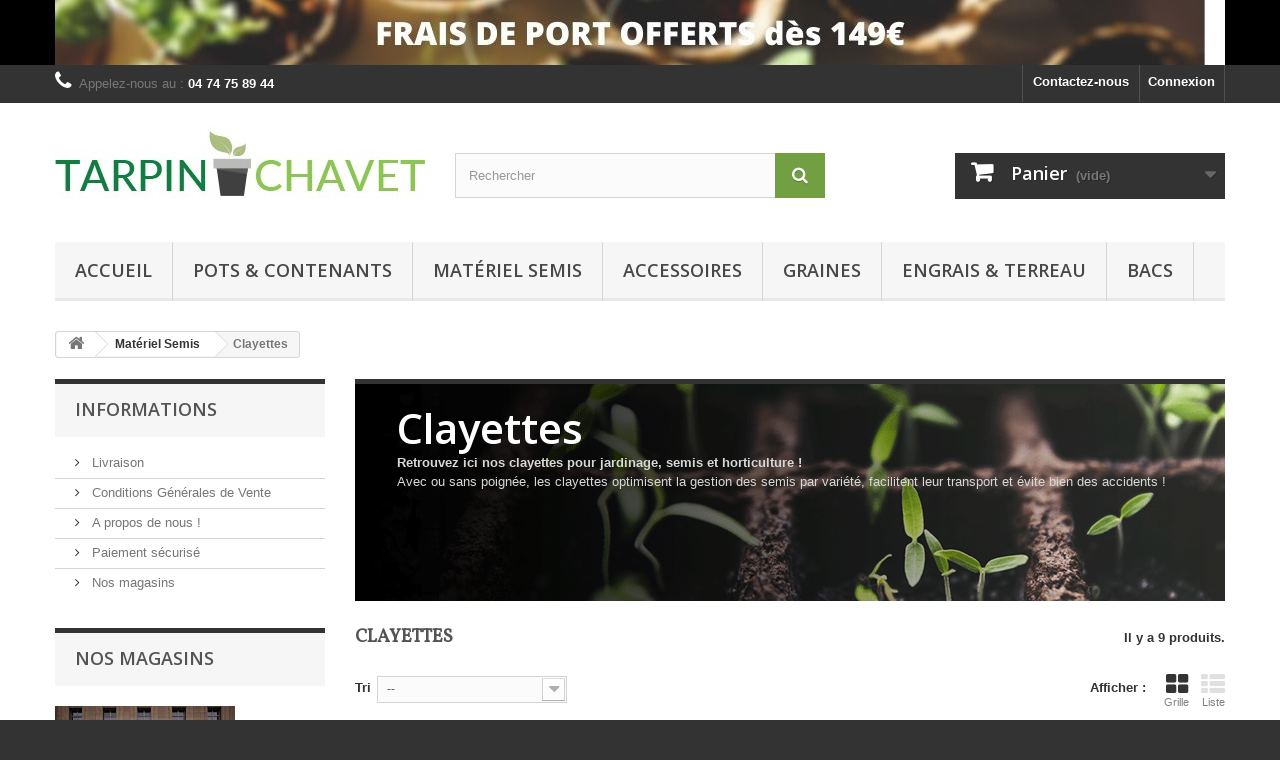

--- FILE ---
content_type: text/html; charset=utf-8
request_url: https://tarpin-chavet.fr/22-clayettes
body_size: 12704
content:
<!DOCTYPE HTML> <!--[if lt IE 7]><html class="no-js lt-ie9 lt-ie8 lt-ie7" lang="fr-fr"><![endif]--> <!--[if IE 7]><html class="no-js lt-ie9 lt-ie8 ie7" lang="fr-fr"><![endif]--> <!--[if IE 8]><html class="no-js lt-ie9 ie8" lang="fr-fr"><![endif]--> <!--[if gt IE 8]><html class="no-js ie9" lang="fr-fr"><![endif]--><html lang="fr-fr"><head><meta charset="utf-8" /><title>Tarpin Chavet - Clayettes pour le jardinage - Tarpin Chavet</title><meta name="description" content="Clayettes en plastique recyclé fabriquées en France depuis 1956 - Prix direct usine, qualité horticole professionnelle - Résistant gel et UV, livraison rapide." /><meta name="keywords" content="clayette jardinage,clayette plastique,clayette semis,clayette poignées,clayettes jardinage,clayette transport semis" /><meta name="generator" content="PrestaShop" /><meta name="robots" content="index,follow" /><meta name="viewport" content="width=device-width, minimum-scale=0.25, maximum-scale=1.6, initial-scale=1.0" /><meta name="apple-mobile-web-app-capable" content="yes" /><link rel="icon" type="image/vnd.microsoft.icon" href="/img/favicon.ico?1758284356" /><link rel="shortcut icon" type="image/x-icon" href="/img/favicon.ico?1758284356" /><link rel="stylesheet" href="https://tarpin-chavet.fr/themes/default-bootstrap/cache/v_61_4f64717b3b46a13461685f7c4bf83ed3_all.css" type="text/css" media="all" /><link rel="stylesheet" href="//fonts.googleapis.com/css?family=Open+Sans:300,600&amp;subset=latin,latin-ext" type="text/css" media="all" /> <!--[if IE 8]> 
<script src="https://oss.maxcdn.com/libs/html5shiv/3.7.0/html5shiv.js"></script> 
<script src="https://oss.maxcdn.com/libs/respond.js/1.3.0/respond.min.js"></script> <![endif]--></head><body id="category" class="category category-22 category-clayettes show-left-column hide-right-column lang_fr"><div id="page"><div class="header-container"> <header id="header"><div class="banner"><div class="container"><div class="row"> <a href="https://tarpin-chavet.fr/" title="Frais de port offerts d&egrave;s 149&euro; d&#039;achats !"> <img class="img-responsive" src="https://tarpin-chavet.fr/modules/blockbanner/img/6135102378004760225325ecd1ce1271.jpg" alt="Frais de port offerts d&egrave;s 149&euro; d&#039;achats !" title="Frais de port offerts d&egrave;s 149&euro; d&#039;achats !" width="1170" height="65" /> </a></div></div></div><div class="nav"><div class="container"><div class="row"> <nav><div class="header_user_info"> <a class="login" href="https://tarpin-chavet.fr/mon-compte" rel="nofollow" title="Identifiez-vous"> Connexion </a></div><div id="contact-link" > <a href="https://tarpin-chavet.fr/nous-contacter" title="Contactez-nous">Contactez-nous</a></div> <span class="shop-phone"> <i class="icon-phone"></i>Appelez-nous au : <strong>04 74 75 89 44</strong> </span></nav></div></div></div><div><div class="container"><div class="row"><div id="header_logo"> <a href="https://tarpin-chavet.fr/" title="Tarpin Chavet"> <img class="logo img-responsive" src="https://tarpin-chavet.fr/img/tarpin-chavet-logo-1514986134.jpg" alt="Tarpin Chavet" width="370" height="99"/> </a></div><div id="search_block_top" class="col-sm-4 clearfix"><form id="searchbox" method="get" action="//tarpin-chavet.fr/recherche" > <input type="hidden" name="controller" value="search" /> <input type="hidden" name="orderby" value="position" /> <input type="hidden" name="orderway" value="desc" /> <input class="search_query form-control" type="text" id="search_query_top" name="search_query" placeholder="Rechercher" value="" /> <button type="submit" name="submit_search" class="btn btn-default button-search"> <span>Rechercher</span> </button></form></div><div class="col-sm-4 clearfix"><div class="shopping_cart"> <a href="https://tarpin-chavet.fr/commande" title="Voir mon panier" rel="nofollow"> <b>Panier</b> <span class="ajax_cart_quantity unvisible">0</span> <span class="ajax_cart_product_txt unvisible">Produit</span> <span class="ajax_cart_product_txt_s unvisible">Produits</span> <span class="ajax_cart_total unvisible"> </span> <span class="ajax_cart_no_product">(vide)</span> </a><div class="cart_block block exclusive"><div class="block_content"><div class="cart_block_list"><p class="cart_block_no_products"> Aucun produit</p><div class="cart-prices"><div class="cart-prices-line first-line"> <span class="price cart_block_shipping_cost ajax_cart_shipping_cost unvisible"> À déterminer </span> <span class="unvisible"> Frais de port </span></div><div class="cart-prices-line"> <span class="price cart_block_tax_cost ajax_cart_tax_cost">0,00 €</span> <span>Taxes</span></div><div class="cart-prices-line last-line"> <span class="price cart_block_total ajax_block_cart_total">0,00 €</span> <span>Total</span></div><p> Les prix sont TTC</p></div><p class="cart-buttons"> <a id="button_order_cart" class="btn btn-default button button-small" href="https://tarpin-chavet.fr/commande" title="Commander" rel="nofollow"> <span> Commander<i class="icon-chevron-right right"></i> </span> </a></p></div></div></div></div></div><div id="layer_cart"><div class="clearfix"><div class="layer_cart_product col-xs-12 col-md-6"> <span class="cross" title="Fermer la fenêtre "></span> <span class="title"> <i class="icon-check"></i>Produit ajouté à votre panier avec succès </span><div class="product-image-container layer_cart_img"></div><div class="layer_cart_product_info"> <span id="layer_cart_product_title" class="product-name"></span> <span id="layer_cart_product_attributes"></span><div> <strong class="dark">Quantité </strong> <span id="layer_cart_product_quantity"></span></div><div> <strong class="dark">Total</strong> <span id="layer_cart_product_price"></span></div></div></div><div class="layer_cart_cart col-xs-12 col-md-6"> <span class="title"> <span class="ajax_cart_product_txt_s unvisible"> Il y a <span class="ajax_cart_quantity">0</span> articles dans votre panier </span> <span class="ajax_cart_product_txt "> Il y a 1 produit dans votre panier </span> </span><div class="layer_cart_row"> <strong class="dark"> Total produits (taxes Incl.) </strong> <span class="ajax_block_products_total"> </span></div><div class="layer_cart_row"> <strong class="dark unvisible"> Total Frais de Port&nbsp;(taxes Incl.) </strong> <span class="ajax_cart_shipping_cost unvisible"> À déterminer </span></div><div class="layer_cart_row"> <strong class="dark">Taxes</strong> <span class="price cart_block_tax_cost ajax_cart_tax_cost">0,00 €</span></div><div class="layer_cart_row"> <strong class="dark"> Total (taxes Incl.) </strong> <span class="ajax_block_cart_total"> </span></div><div class="button-container"> <span class="continue btn btn-default button exclusive-medium" title="Continuer les achats"> <span> <i class="icon-chevron-left left"></i>Continuer les achats </span> </span> <a class="btn btn-default button button-medium" href="https://tarpin-chavet.fr/commande" title="Valider votre panier " rel="nofollow"> <span> Valider votre panier <i class="icon-chevron-right right"></i> </span> </a></div></div></div><div class="crossseling"></div></div><div class="layer_cart_overlay"></div><div id="block_top_menu" class="sf-contener clearfix col-lg-12"><div class="cat-title">Menu</div><ul class="sf-menu clearfix menu-content"><li><a href="https://tarpin-chavet.fr" title="Accueil">Accueil</a></li><li><a href="https://tarpin-chavet.fr/3-pots-contenants" title="Pots & Contenants">Pots & Contenants</a><ul><li><a href="https://tarpin-chavet.fr/4-coupes" title="Coupes">Coupes</a></li><li><a href="https://tarpin-chavet.fr/8-jardinieres-balconnieres" title="Jardinières, balconnières">Jardinières, balconnières</a></li><li><a href="https://tarpin-chavet.fr/17-pots-de-fleurs" title="Pots de Fleurs">Pots de Fleurs</a></li><li><a href="https://tarpin-chavet.fr/18-pots-a-suspendre" title="Pots à Suspendre">Pots à Suspendre</a></li><li><a href="https://tarpin-chavet.fr/19-pots-horticoles" title="Pots Horticoles">Pots Horticoles</a></li><li><a href="https://tarpin-chavet.fr/28-pots-carres" title="Pots Carrés">Pots Carrés</a></li></ul></li><li><a href="https://tarpin-chavet.fr/13-materiel-semis" title="Matériel Semis">Matériel Semis</a><ul><li><a href="https://tarpin-chavet.fr/14-godets" title="Godets">Godets</a></li><li class="sfHoverForce"><a href="https://tarpin-chavet.fr/22-clayettes" title="Clayettes">Clayettes</a></li><li><a href="https://tarpin-chavet.fr/23-tuteurs" title="Tuteurs">Tuteurs</a></li><li><a href="https://tarpin-chavet.fr/24-paniers-horticoles" title="Paniers Horticoles">Paniers Horticoles</a></li><li><a href="https://tarpin-chavet.fr/31-terrines" title="Terrines">Terrines</a></li></ul></li><li><a href="https://tarpin-chavet.fr/15-accessoires" title="Accessoires">Accessoires</a><ul><li><a href="https://tarpin-chavet.fr/25-soucoupes" title="Soucoupes">Soucoupes</a></li><li><a href="https://tarpin-chavet.fr/26-suspensions-pour-pots-de-fleurs" title="Suspensions pour pots de fleurs">Suspensions pour pots de fleurs</a></li><li><a href="https://tarpin-chavet.fr/27-poignees-de-transport-clayettes" title="Poignées de Transport Clayettes">Poignées de Transport Clayettes</a></li><li><a href="https://tarpin-chavet.fr/30-soucoupe-supports-a-roulettes" title="Soucoupe & Supports à Roulettes">Soucoupe & Supports à Roulettes</a></li><li><a href="https://tarpin-chavet.fr/32-arrosoirs" title="Arrosoirs">Arrosoirs</a></li></ul></li><li><a href="https://tarpin-chavet.fr/16-graines" title="Graines">Graines</a></li><li><a href="https://tarpin-chavet.fr/29-engrais-terreau" title="Engrais & Terreau ">Engrais & Terreau </a></li><li><a href="https://tarpin-chavet.fr/21-bacs" title="Bacs">Bacs</a></li></ul></div></div></div></div> </header></div><div class="columns-container"><div id="columns" class="container"><div class="breadcrumb clearfix"> <a class="home" href="https://tarpin-chavet.fr/" title="retour &agrave; Accueil"><i class="icon-home"></i></a> <span class="navigation-pipe">&gt;</span> <span class="navigation_page"><span itemscope itemtype="http://data-vocabulary.org/Breadcrumb"><a itemprop="url" href="https://tarpin-chavet.fr/13-materiel-semis" title="Mat&eacute;riel Semis" ><span itemprop="title">Mat&eacute;riel Semis</span></a></span><span class="navigation-pipe">></span>Clayettes</span></div><div id="slider_row" class="row"></div><div class="row"><div id="left_column" class="column col-xs-12 col-sm-3"><section id="informations_block_left_1" class="block informations_block_left"><p class="title_block"> <a href="https://tarpin-chavet.fr/content/category/1-accueil"> Informations </a></p><div class="block_content list-block"><ul><li> <a href="https://tarpin-chavet.fr/content/1-livraison" title="Livraison"> Livraison </a></li><li> <a href="https://tarpin-chavet.fr/content/3-conditions-generales-de-vente" title="Conditions Générales de Vente"> Conditions Générales de Vente </a></li><li> <a href="https://tarpin-chavet.fr/content/4-a-propos-de-nous" title="A propos de nous !"> A propos de nous ! </a></li><li> <a href="https://tarpin-chavet.fr/content/5-paiement-securise" title="Paiement sécurisé"> Paiement sécurisé </a></li><li> <a href="https://tarpin-chavet.fr/magasins" title="Nos magasins"> Nos magasins </a></li></ul></div> </section><div id="stores_block_left" class="block"><p class="title_block"> <a href="https://tarpin-chavet.fr/magasins" title="Nos magasins"> Nos magasins </a></p><div class="block_content blockstore"><p class="store_image"> <a href="https://tarpin-chavet.fr/magasins" title="Nos magasins"> <img class="img-responsive" src="https://tarpin-chavet.fr/modules/blockstore/store.jpg" alt="Nos magasins" /> </a></p><div> <a class="btn btn-default button button-small" href="https://tarpin-chavet.fr/magasins" title="Nos magasins"> <span>Découvrez nos magasins <i class="icon-chevron-right right"></i></span> </a></div></div></div><div id="tags_block_left" class="block tags_block"><p class="title_block"> Mots-clés</p><div class="block_content"> <a class="tag_level3 first_item" href="https://tarpin-chavet.fr/recherche?tag=abreuvoir+plastique" title="En savoir plus sur abreuvoir plastique" > abreuvoir plastique </a> <a class="tag_level1 item" href="https://tarpin-chavet.fr/recherche?tag=conteneur+plastique+jardin" title="En savoir plus sur conteneur plastique jardin" > conteneur plastique jardin </a> <a class="tag_level1 item" href="https://tarpin-chavet.fr/recherche?tag=pot+horticole" title="En savoir plus sur pot horticole" > pot horticole </a> <a class="tag_level1 item" href="https://tarpin-chavet.fr/recherche?tag=bac+plastique+jardin" title="En savoir plus sur bac plastique jardin" > bac plastique jardin </a> <a class="tag_level1 item" href="https://tarpin-chavet.fr/recherche?tag=poubelle+de+jardin" title="En savoir plus sur poubelle de jardin" > poubelle de jardin </a> <a class="tag_level1 item" href="https://tarpin-chavet.fr/recherche?tag=pot+de+fleur+plastique" title="En savoir plus sur pot de fleur plastique" > pot de fleur plastique </a> <a class="tag_level1 item" href="https://tarpin-chavet.fr/recherche?tag=pot+horticole+plastique" title="En savoir plus sur pot horticole plastique" > pot horticole plastique </a> <a class="tag_level1 item" href="https://tarpin-chavet.fr/recherche?tag=baquet+plastique+recycl%C3%A9" title="En savoir plus sur baquet plastique recyclé" > baquet plastique recyclé </a> <a class="tag_level1 item" href="https://tarpin-chavet.fr/recherche?tag=baquet+plastique+jardin" title="En savoir plus sur baquet plastique jardin" > baquet plastique jardin </a> <a class="tag_level1 last_item" href="https://tarpin-chavet.fr/recherche?tag=bac+en+plastique+pour+le+jardin" title="En savoir plus sur bac en plastique pour le jardin" > bac en plastique pour le jardin </a></div></div></div><div id="center_column" class="center_column col-xs-12 col-sm-9"><div class="content_scene_cat"><div class="content_scene_cat_bg" style="background:url(https://tarpin-chavet.fr/c/22-category_default/clayettes.jpg) right center no-repeat; background-size:cover; min-height:217px;"><div class="cat_desc"> <span class="category-name"> Clayettes </span><div class="rte"><p><strong>Retrouvez ici nos clayettes pour jardinage, semis et horticulture !</strong></p><p>Avec ou sans poignée, les clayettes optimisent la gestion des semis par variété, facilitent leur transport et évite bien des accidents !</p></div></div></div></div><h1 class="page-heading product-listing"><span class="cat-name">Clayettes&nbsp;</span><span class="heading-counter">Il y a 9 produits.</span></h1><div class="content_sortPagiBar clearfix"><div class="sortPagiBar clearfix"><ul class="display hidden-xs"><li class="display-title">Afficher :</li><li id="grid"><a rel="nofollow" href="#" title="Grille"><i class="icon-th-large"></i>Grille</a></li><li id="list"><a rel="nofollow" href="#" title="Liste"><i class="icon-th-list"></i>Liste</a></li></ul><form id="productsSortForm" action="https://tarpin-chavet.fr/22-clayettes" class="productsSortForm"><div class="select selector1"> <label for="selectProductSort">Tri</label> <select id="selectProductSort" class="selectProductSort form-control"><option value="position:asc" selected="selected">--</option><option value="price:asc">Le moins cher</option><option value="price:desc">Le plus cher</option><option value="name:asc">De A &agrave; Z</option><option value="name:desc">De Z &agrave; A</option><option value="quantity:desc">En stock</option><option value="reference:asc">R&eacute;f&eacute;rence : croissante</option><option value="reference:desc">R&eacute;f&eacute;rence : d&eacute;croissante</option> </select></div></form></div><div class="top-pagination-content clearfix"><div id="pagination" class="pagination clearfix"></div><div class="product-count"> R&eacute;sultats 1 - 9 sur 9.</div></div></div><ul id="product_list" class="product_list grid row"><li class="ajax_block_product col-xs-12 col-sm-6 col-md-4 first-in-line first-item-of-tablet-line first-item-of-mobile-line"><div class="product-container" itemscope itemtype="https://schema.org/Product"><div class="left-block"><div class="product-image-container"> <a class="product_img_link" href="https://tarpin-chavet.fr/clayettes/15-clayette-pour-6-godets.html" title="Clayette 6 Godets" itemprop="url"> <img class="replace-2x img-responsive" src="https://tarpin-chavet.fr/913-home_default/clayette-pour-6-godets.jpg" alt="Clayette pour 6 Godets" title="Clayette pour 6 Godets" width="250" height="250" itemprop="image" /> </a><div class="quick-view-wrapper-mobile"> <a class="quick-view-mobile" href="https://tarpin-chavet.fr/clayettes/15-clayette-pour-6-godets.html" rel="https://tarpin-chavet.fr/clayettes/15-clayette-pour-6-godets.html"> <i class="icon-eye-open"></i> </a></div> <a class="quick-view" href="https://tarpin-chavet.fr/clayettes/15-clayette-pour-6-godets.html" rel="https://tarpin-chavet.fr/clayettes/15-clayette-pour-6-godets.html"> <span>Aper&ccedil;u rapide</span> </a><div class="content_price" itemprop="offers" itemscope itemtype="https://schema.org/Offer"> <span itemprop="price" class="price product-price"> 0,29 € </span><meta itemprop="priceCurrency" content="EUR" /> <span class="unvisible"><link itemprop="availability" href="https://schema.org/InStock" />Disponible </span></div></div></div><div class="right-block"><h5 itemprop="name"> <a class="product-name" href="https://tarpin-chavet.fr/clayettes/15-clayette-pour-6-godets.html" title="Clayette 6 Godets" itemprop="url" > Clayette 6 Godets </a></h5><p class="product-desc" itemprop="description"> Clayette horticole de qualité professionnelle pour 6 godets de 7cm ou 8cm avec côtés pleins, et fond ajouré.&nbsp;</p><div class="content_price"> <span class="price product-price"> 0,29 € </span></div><div class="button-container"> <a class="button lnk_view btn btn-default" href="https://tarpin-chavet.fr/clayettes/15-clayette-pour-6-godets.html" title="Afficher"> <span>D&eacute;tails</span> </a></div><div class="color-list-container"></div><div class="product-flags"></div> <span class="availability"> <span class=" label-success"> Disponible </span> </span></div><div class="functional-buttons clearfix"></div></div></li><li class="ajax_block_product col-xs-12 col-sm-6 col-md-4 last-item-of-tablet-line"><div class="product-container" itemscope itemtype="https://schema.org/Product"><div class="left-block"><div class="product-image-container"> <a class="product_img_link" href="https://tarpin-chavet.fr/poignees-de-transport-clayettes/16-poignee-pour-clayettes-de-6.html" title="Poignée Clayettes 6 godets" itemprop="url"> <img class="replace-2x img-responsive" src="https://tarpin-chavet.fr/37-home_default/poignee-pour-clayettes-de-6.jpg" alt="Poignée pour Clayettes de 6" title="Poignée pour Clayettes de 6" width="250" height="250" itemprop="image" /> </a><div class="quick-view-wrapper-mobile"> <a class="quick-view-mobile" href="https://tarpin-chavet.fr/poignees-de-transport-clayettes/16-poignee-pour-clayettes-de-6.html" rel="https://tarpin-chavet.fr/poignees-de-transport-clayettes/16-poignee-pour-clayettes-de-6.html"> <i class="icon-eye-open"></i> </a></div> <a class="quick-view" href="https://tarpin-chavet.fr/poignees-de-transport-clayettes/16-poignee-pour-clayettes-de-6.html" rel="https://tarpin-chavet.fr/poignees-de-transport-clayettes/16-poignee-pour-clayettes-de-6.html"> <span>Aper&ccedil;u rapide</span> </a><div class="content_price" itemprop="offers" itemscope itemtype="https://schema.org/Offer"> <span itemprop="price" class="price product-price"> 0,85 € </span><meta itemprop="priceCurrency" content="EUR" /> <span class="unvisible"><link itemprop="availability" href="https://schema.org/InStock" />Disponible </span></div></div></div><div class="right-block"><h5 itemprop="name"> <a class="product-name" href="https://tarpin-chavet.fr/poignees-de-transport-clayettes/16-poignee-pour-clayettes-de-6.html" title="Poignée Clayettes 6 godets" itemprop="url" > Poignée Clayettes 6 godets </a></h5><p class="product-desc" itemprop="description"> Poignée de transport recyclable adaptable&nbsp;aux clayette pour 6 godets de 7 ou 8 cm.&nbsp;</p><div class="content_price"> <span class="price product-price"> 0,85 € </span></div><div class="button-container"> <a class="button lnk_view btn btn-default" href="https://tarpin-chavet.fr/poignees-de-transport-clayettes/16-poignee-pour-clayettes-de-6.html" title="Afficher"> <span>D&eacute;tails</span> </a></div><div class="color-list-container"></div><div class="product-flags"></div> <span class="availability"> <span class=" label-success"> Disponible </span> </span></div><div class="functional-buttons clearfix"></div></div></li><li class="ajax_block_product col-xs-12 col-sm-6 col-md-4 last-in-line first-item-of-tablet-line last-item-of-mobile-line"><div class="product-container" itemscope itemtype="https://schema.org/Product"><div class="left-block"><div class="product-image-container"> <a class="product_img_link" href="https://tarpin-chavet.fr/clayettes/17-clayette-pour-10-godets.html" title="Clayette 10 Godets" itemprop="url"> <img class="replace-2x img-responsive" src="https://tarpin-chavet.fr/914-home_default/clayette-pour-10-godets.jpg" alt="Clayette pour 10 Godets" title="Clayette pour 10 Godets" width="250" height="250" itemprop="image" /> </a><div class="quick-view-wrapper-mobile"> <a class="quick-view-mobile" href="https://tarpin-chavet.fr/clayettes/17-clayette-pour-10-godets.html" rel="https://tarpin-chavet.fr/clayettes/17-clayette-pour-10-godets.html"> <i class="icon-eye-open"></i> </a></div> <a class="quick-view" href="https://tarpin-chavet.fr/clayettes/17-clayette-pour-10-godets.html" rel="https://tarpin-chavet.fr/clayettes/17-clayette-pour-10-godets.html"> <span>Aper&ccedil;u rapide</span> </a><div class="content_price" itemprop="offers" itemscope itemtype="https://schema.org/Offer"> <span itemprop="price" class="price product-price"> 0,45 € </span><meta itemprop="priceCurrency" content="EUR" /> <span class="unvisible"><link itemprop="availability" href="https://schema.org/InStock" />Disponible </span></div></div></div><div class="right-block"><h5 itemprop="name"> <a class="product-name" href="https://tarpin-chavet.fr/clayettes/17-clayette-pour-10-godets.html" title="Clayette 10 Godets" itemprop="url" > Clayette 10 Godets </a></h5><div class="hook-reviews"><div class="comments_note" itemprop="aggregateRating" itemscope itemtype="https://schema.org/AggregateRating"><div class="star_content clearfix"><div class="star star_on"></div><div class="star star_on"></div><div class="star star_on"></div><div class="star star_on"></div><div class="star"></div><meta itemprop="worstRating" content = "0" /><meta itemprop="ratingValue" content = "4" /><meta itemprop="bestRating" content = "5" /></div> <span class="nb-comments"><span itemprop="reviewCount">2</span> Avis</span></div></div><p class="product-desc" itemprop="description"> Clayette professionnelle pour&nbsp;10 godets de 7cm ou 8cm avec côtés pleins et fond ajouré - Pour gérer la culture de vos semis en godets, la clayette offre une encoche&nbsp;à étiquettes : ultra-pratique&nbsp;!</p><div class="content_price"> <span class="price product-price"> 0,45 € </span></div><div class="button-container"> <a class="button lnk_view btn btn-default" href="https://tarpin-chavet.fr/clayettes/17-clayette-pour-10-godets.html" title="Afficher"> <span>D&eacute;tails</span> </a></div><div class="color-list-container"></div><div class="product-flags"></div> <span class="availability"> <span class=" label-success"> Disponible </span> </span></div><div class="functional-buttons clearfix"></div></div></li><li class="ajax_block_product col-xs-12 col-sm-6 col-md-4 first-in-line last-item-of-tablet-line first-item-of-mobile-line"><div class="product-container" itemscope itemtype="https://schema.org/Product"><div class="left-block"><div class="product-image-container"> <a class="product_img_link" href="https://tarpin-chavet.fr/clayettes/18-clayette-pleine-12-mottes.html" title="Clayette Pleine 12 mottes" itemprop="url"> <img class="replace-2x img-responsive" src="https://tarpin-chavet.fr/39-home_default/clayette-pleine-12-mottes.jpg" alt="Clayette Pleine 12 mottes" title="Clayette Pleine 12 mottes" width="250" height="250" itemprop="image" /> </a><div class="quick-view-wrapper-mobile"> <a class="quick-view-mobile" href="https://tarpin-chavet.fr/clayettes/18-clayette-pleine-12-mottes.html" rel="https://tarpin-chavet.fr/clayettes/18-clayette-pleine-12-mottes.html"> <i class="icon-eye-open"></i> </a></div> <a class="quick-view" href="https://tarpin-chavet.fr/clayettes/18-clayette-pleine-12-mottes.html" rel="https://tarpin-chavet.fr/clayettes/18-clayette-pleine-12-mottes.html"> <span>Aper&ccedil;u rapide</span> </a><div class="content_price" itemprop="offers" itemscope itemtype="https://schema.org/Offer"> <span itemprop="price" class="price product-price"> 0,55 € </span><meta itemprop="priceCurrency" content="EUR" /> <span class="unvisible"><link itemprop="availability" href="https://schema.org/InStock" />Disponible </span></div></div></div><div class="right-block"><h5 itemprop="name"> <a class="product-name" href="https://tarpin-chavet.fr/clayettes/18-clayette-pleine-12-mottes.html" title="Clayette Pleine 12 mottes" itemprop="url" > Clayette Pleine 12 mottes </a></h5><p class="product-desc" itemprop="description"> Clayette pleine pour 12 mottes avec côtés pleins et fond plein avec drainage 4 trous&nbsp;• Pour le transport de vos semis et le regroupement de vos variétés.</p><div class="content_price"> <span class="price product-price"> 0,55 € </span></div><div class="button-container"> <a class="button lnk_view btn btn-default" href="https://tarpin-chavet.fr/clayettes/18-clayette-pleine-12-mottes.html" title="Afficher"> <span>D&eacute;tails</span> </a></div><div class="color-list-container"></div><div class="product-flags"></div> <span class="availability"> <span class=" label-success"> Disponible </span> </span></div><div class="functional-buttons clearfix"></div></div></li><li class="ajax_block_product col-xs-12 col-sm-6 col-md-4 first-item-of-tablet-line"><div class="product-container" itemscope itemtype="https://schema.org/Product"><div class="left-block"><div class="product-image-container"> <a class="product_img_link" href="https://tarpin-chavet.fr/clayettes/20-clayette-secable-6-godets-3701696400606.html" title="Clayette sécable 6 godets de 7cm" itemprop="url"> <img class="replace-2x img-responsive" src="https://tarpin-chavet.fr/41-home_default/clayette-secable-6-godets.jpg" alt="Clayette sécable 6 godets" title="Clayette sécable 6 godets" width="250" height="250" itemprop="image" /> </a><div class="quick-view-wrapper-mobile"> <a class="quick-view-mobile" href="https://tarpin-chavet.fr/clayettes/20-clayette-secable-6-godets-3701696400606.html" rel="https://tarpin-chavet.fr/clayettes/20-clayette-secable-6-godets-3701696400606.html"> <i class="icon-eye-open"></i> </a></div> <a class="quick-view" href="https://tarpin-chavet.fr/clayettes/20-clayette-secable-6-godets-3701696400606.html" rel="https://tarpin-chavet.fr/clayettes/20-clayette-secable-6-godets-3701696400606.html"> <span>Aper&ccedil;u rapide</span> </a><div class="content_price" itemprop="offers" itemscope itemtype="https://schema.org/Offer"> <span itemprop="price" class="price product-price"> 0,45 € </span><meta itemprop="priceCurrency" content="EUR" /> <span class="unvisible"><link itemprop="availability" href="https://schema.org/InStock" />Disponible </span></div></div></div><div class="right-block"><h5 itemprop="name"> <a class="product-name" href="https://tarpin-chavet.fr/clayettes/20-clayette-secable-6-godets-3701696400606.html" title="Clayette sécable 6 godets de 7cm" itemprop="url" > Clayette sécable 6 godets de 7cm </a></h5><p class="product-desc" itemprop="description"> Clayette sécable pour professionnels de l'horticulture et particuliers - 2 x 3 godets à semis - Plastique 100% recyclé.</p><div class="content_price"> <span class="price product-price"> 0,45 € </span></div><div class="button-container"> <a class="button lnk_view btn btn-default" href="https://tarpin-chavet.fr/clayettes/20-clayette-secable-6-godets-3701696400606.html" title="Afficher"> <span>D&eacute;tails</span> </a></div><div class="color-list-container"></div><div class="product-flags"></div> <span class="availability"> <span class=" label-success"> Disponible </span> </span></div><div class="functional-buttons clearfix"></div></div></li><li class="ajax_block_product col-xs-12 col-sm-6 col-md-4 last-in-line last-item-of-tablet-line last-item-of-mobile-line"><div class="product-container" itemscope itemtype="https://schema.org/Product"><div class="left-block"><div class="product-image-container"> <a class="product_img_link" href="https://tarpin-chavet.fr/poignees-de-transport-clayettes/21-poignee-clayette-10-godets-de-8cm-370169640282.html" title="Poignée pour Clayette de 10" itemprop="url"> <img class="replace-2x img-responsive" src="https://tarpin-chavet.fr/42-home_default/poignee-clayette-10-godets-de-8cm.jpg" alt="Poignée Clayette 10 godets de 8cm" title="Poignée Clayette 10 godets de 8cm" width="250" height="250" itemprop="image" /> </a><div class="quick-view-wrapper-mobile"> <a class="quick-view-mobile" href="https://tarpin-chavet.fr/poignees-de-transport-clayettes/21-poignee-clayette-10-godets-de-8cm-370169640282.html" rel="https://tarpin-chavet.fr/poignees-de-transport-clayettes/21-poignee-clayette-10-godets-de-8cm-370169640282.html"> <i class="icon-eye-open"></i> </a></div> <a class="quick-view" href="https://tarpin-chavet.fr/poignees-de-transport-clayettes/21-poignee-clayette-10-godets-de-8cm-370169640282.html" rel="https://tarpin-chavet.fr/poignees-de-transport-clayettes/21-poignee-clayette-10-godets-de-8cm-370169640282.html"> <span>Aper&ccedil;u rapide</span> </a><div class="content_price" itemprop="offers" itemscope itemtype="https://schema.org/Offer"> <span itemprop="price" class="price product-price"> 0,79 € </span><meta itemprop="priceCurrency" content="EUR" /> <span class="unvisible"><link itemprop="availability" href="https://schema.org/InStock" />Disponible </span></div></div></div><div class="right-block"><h5 itemprop="name"> <a class="product-name" href="https://tarpin-chavet.fr/poignees-de-transport-clayettes/21-poignee-clayette-10-godets-de-8cm-370169640282.html" title="Poignée pour Clayette de 10" itemprop="url" > Poignée pour Clayette de 10 </a></h5><p class="product-desc" itemprop="description"> Poignée de transport pour clayette de 10 godets de 8cm - Transportez facilement vos semis !</p><div class="content_price"> <span class="price product-price"> 0,79 € </span></div><div class="button-container"> <a class="button ajax_add_to_cart_button btn btn-default" href="https://tarpin-chavet.fr/panier?add=1&amp;id_product=21&amp;token=e0667b9333e6bf9a484d1c742f961e7f" rel="nofollow" title="Ajouter au panier" data-id-product-attribute="0" data-id-product="21" data-minimal_quantity="1"> <span>Ajouter au panier</span> </a> <a class="button lnk_view btn btn-default" href="https://tarpin-chavet.fr/poignees-de-transport-clayettes/21-poignee-clayette-10-godets-de-8cm-370169640282.html" title="Afficher"> <span>D&eacute;tails</span> </a></div><div class="color-list-container"></div><div class="product-flags"></div> <span class="availability"> <span class=" label-success"> Disponible </span> </span></div><div class="functional-buttons clearfix"></div></div></li><li class="ajax_block_product col-xs-12 col-sm-6 col-md-4 first-in-line last-line first-item-of-tablet-line first-item-of-mobile-line last-mobile-line"><div class="product-container" itemscope itemtype="https://schema.org/Product"><div class="left-block"><div class="product-image-container"> <a class="product_img_link" href="https://tarpin-chavet.fr/poignees-de-transport-clayettes/22-poignee-clayette-de-10-avec-support-elastique-3701696400590.html" title="Poignée Clayette de 10 avec support élastique" itemprop="url"> <img class="replace-2x img-responsive" src="https://tarpin-chavet.fr/43-home_default/poignee-clayette-de-10-avec-support-elastique.jpg" alt="Poignée Clayette de 10 avec support élastique" title="Poignée Clayette de 10 avec support élastique" width="250" height="250" itemprop="image" /> </a><div class="quick-view-wrapper-mobile"> <a class="quick-view-mobile" href="https://tarpin-chavet.fr/poignees-de-transport-clayettes/22-poignee-clayette-de-10-avec-support-elastique-3701696400590.html" rel="https://tarpin-chavet.fr/poignees-de-transport-clayettes/22-poignee-clayette-de-10-avec-support-elastique-3701696400590.html"> <i class="icon-eye-open"></i> </a></div> <a class="quick-view" href="https://tarpin-chavet.fr/poignees-de-transport-clayettes/22-poignee-clayette-de-10-avec-support-elastique-3701696400590.html" rel="https://tarpin-chavet.fr/poignees-de-transport-clayettes/22-poignee-clayette-de-10-avec-support-elastique-3701696400590.html"> <span>Aper&ccedil;u rapide</span> </a><div class="content_price" itemprop="offers" itemscope itemtype="https://schema.org/Offer"> <span itemprop="price" class="price product-price"> 0,95 € </span><meta itemprop="priceCurrency" content="EUR" /> <span class="unvisible"><link itemprop="availability" href="https://schema.org/InStock" />Disponible </span></div></div></div><div class="right-block"><h5 itemprop="name"> <a class="product-name" href="https://tarpin-chavet.fr/poignees-de-transport-clayettes/22-poignee-clayette-de-10-avec-support-elastique-3701696400590.html" title="Poignée Clayette de 10 avec support élastique" itemprop="url" > Poignée Clayette de 10 avec support élastique </a></h5><div class="hook-reviews"><div class="comments_note" itemprop="aggregateRating" itemscope itemtype="https://schema.org/AggregateRating"><div class="star_content clearfix"><div class="star star_on"></div><div class="star star_on"></div><div class="star star_on"></div><div class="star star_on"></div><div class="star star_on"></div><meta itemprop="worstRating" content = "0" /><meta itemprop="ratingValue" content = "5" /><meta itemprop="bestRating" content = "5" /></div> <span class="nb-comments"><span itemprop="reviewCount">1</span> Avis</span></div></div><p class="product-desc" itemprop="description"> Poignée pour clayette de 10 -&nbsp;avec support pour élastique, pour une meilleure tenue des plants !</p><div class="content_price"> <span class="price product-price"> 0,95 € </span></div><div class="button-container"> <a class="button ajax_add_to_cart_button btn btn-default" href="https://tarpin-chavet.fr/panier?add=1&amp;id_product=22&amp;token=e0667b9333e6bf9a484d1c742f961e7f" rel="nofollow" title="Ajouter au panier" data-id-product-attribute="0" data-id-product="22" data-minimal_quantity="1"> <span>Ajouter au panier</span> </a> <a class="button lnk_view btn btn-default" href="https://tarpin-chavet.fr/poignees-de-transport-clayettes/22-poignee-clayette-de-10-avec-support-elastique-3701696400590.html" title="Afficher"> <span>D&eacute;tails</span> </a></div><div class="color-list-container"></div><div class="product-flags"></div> <span class="availability"> <span class=" label-success"> Disponible </span> </span></div><div class="functional-buttons clearfix"></div></div></li><li class="ajax_block_product col-xs-12 col-sm-6 col-md-4 last-line last-item-of-tablet-line last-mobile-line"><div class="product-container" itemscope itemtype="https://schema.org/Product"><div class="left-block"><div class="product-image-container"> <a class="product_img_link" href="https://tarpin-chavet.fr/clayettes/123-clayette-pleine-20-mottes-3701696400699.html" title="Clayette Pleine 20 mottes" itemprop="url"> <img class="replace-2x img-responsive" src="https://tarpin-chavet.fr/926-home_default/clayette-pleine-20-mottes.jpg" alt="Clayette Pleine 12 mottes" title="Clayette Pleine 12 mottes" width="250" height="250" itemprop="image" /> </a><div class="quick-view-wrapper-mobile"> <a class="quick-view-mobile" href="https://tarpin-chavet.fr/clayettes/123-clayette-pleine-20-mottes-3701696400699.html" rel="https://tarpin-chavet.fr/clayettes/123-clayette-pleine-20-mottes-3701696400699.html"> <i class="icon-eye-open"></i> </a></div> <a class="quick-view" href="https://tarpin-chavet.fr/clayettes/123-clayette-pleine-20-mottes-3701696400699.html" rel="https://tarpin-chavet.fr/clayettes/123-clayette-pleine-20-mottes-3701696400699.html"> <span>Aper&ccedil;u rapide</span> </a><div class="content_price" itemprop="offers" itemscope itemtype="https://schema.org/Offer"> <span itemprop="price" class="price product-price"> 0,49 € </span><meta itemprop="priceCurrency" content="EUR" /> <span class="unvisible"><link itemprop="availability" href="https://schema.org/InStock" />Disponible </span></div></div></div><div class="right-block"><h5 itemprop="name"> <a class="product-name" href="https://tarpin-chavet.fr/clayettes/123-clayette-pleine-20-mottes-3701696400699.html" title="Clayette Pleine 20 mottes" itemprop="url" > Clayette Pleine 20 mottes </a></h5><p class="product-desc" itemprop="description"> Clayette pleine pour 24 mottes avec côtés pleins et fond plein avec drainage 4 trous&nbsp;• Pour le transport de vos semis et le regroupement de vos variétés.</p><div class="content_price"> <span class="price product-price"> 0,49 € </span></div><div class="button-container"> <a class="button lnk_view btn btn-default" href="https://tarpin-chavet.fr/clayettes/123-clayette-pleine-20-mottes-3701696400699.html" title="Afficher"> <span>D&eacute;tails</span> </a></div><div class="color-list-container"></div><div class="product-flags"></div> <span class="availability"> <span class=" label-success"> Disponible </span> </span></div><div class="functional-buttons clearfix"></div></div></li><li class="ajax_block_product col-xs-12 col-sm-6 col-md-4 last-in-line last-line first-item-of-tablet-line last-item-of-mobile-line last-mobile-line"><div class="product-container" itemscope itemtype="https://schema.org/Product"><div class="left-block"><div class="product-image-container"> <a class="product_img_link" href="https://tarpin-chavet.fr/clayettes/124-clayette-secable-6-godets-de-8-3701696400613.html" title="Clayette sécable 6 godets de 8cm" itemprop="url"> <img class="replace-2x img-responsive" src="https://tarpin-chavet.fr/929-home_default/clayette-secable-6-godets-de-8.jpg" alt="Clayette sécable 6 godets" title="Clayette sécable 6 godets" width="250" height="250" itemprop="image" /> </a><div class="quick-view-wrapper-mobile"> <a class="quick-view-mobile" href="https://tarpin-chavet.fr/clayettes/124-clayette-secable-6-godets-de-8-3701696400613.html" rel="https://tarpin-chavet.fr/clayettes/124-clayette-secable-6-godets-de-8-3701696400613.html"> <i class="icon-eye-open"></i> </a></div> <a class="quick-view" href="https://tarpin-chavet.fr/clayettes/124-clayette-secable-6-godets-de-8-3701696400613.html" rel="https://tarpin-chavet.fr/clayettes/124-clayette-secable-6-godets-de-8-3701696400613.html"> <span>Aper&ccedil;u rapide</span> </a><div class="content_price" itemprop="offers" itemscope itemtype="https://schema.org/Offer"> <span itemprop="price" class="price product-price"> 0,49 € </span><meta itemprop="priceCurrency" content="EUR" /> <span class="unvisible"><link itemprop="availability" href="https://schema.org/InStock" />Disponible </span></div></div></div><div class="right-block"><h5 itemprop="name"> <a class="product-name" href="https://tarpin-chavet.fr/clayettes/124-clayette-secable-6-godets-de-8-3701696400613.html" title="Clayette sécable 6 godets de 8cm" itemprop="url" > Clayette sécable 6 godets de 8cm </a></h5><p class="product-desc" itemprop="description"> Clayette sécable pour professionnels de l'horticulture et particuliers - 2 x 3 godets&nbsp;de 8cm - Matière&nbsp;100% recyclée.</p><div class="content_price"> <span class="price product-price"> 0,49 € </span></div><div class="button-container"> <a class="button lnk_view btn btn-default" href="https://tarpin-chavet.fr/clayettes/124-clayette-secable-6-godets-de-8-3701696400613.html" title="Afficher"> <span>D&eacute;tails</span> </a></div><div class="color-list-container"></div><div class="product-flags"></div> <span class="availability"> <span class=" label-success"> Disponible </span> </span></div><div class="functional-buttons clearfix"></div></div></li></ul><div class="content_sortPagiBar"><div class="bottom-pagination-content clearfix"><div id="pagination_bottom" class="pagination clearfix"></div><div class="product-count"> R&eacute;sultats 1 - 9 sur 9.</div></div></div></div></div></div></div><div class="footer-container"> <footer id="footer" class="container"><div class="row"><div id="newsletter_block_left" class="block"><h4>Lettre d'informations</h4><div class="block_content"><form action="//tarpin-chavet.fr/" method="post"><div class="form-group" > <input class="inputNew form-control grey newsletter-input" id="newsletter-input" type="text" name="email" size="18" value="Entrez votre e-mail " /> <button type="submit" name="submitNewsletter" class="btn btn-default button button-small"> <span>Ok</span> </button> <input type="hidden" name="action" value="0" /></div></form></div></div><section id="social_block" class="pull-right"><ul><li class="facebook"> <a class="_blank" href="https://www.facebook.com/tarpinchavet/"> <span>Facebook</span> </a></li><li class="rss"> <a class="_blank" href="https://medium.com/feed/@tarpinchavet"> <span>RSS</span> </a></li><li class="instagram"> <a class="_blank" href="https://www.instagram.com/tarpin_chavet/"> <span>Instagram</span> </a></li></ul><h4>Nous suivre</h4> </section><div class="clearfix"></div><section class="blockcategories_footer footer-block col-xs-12 col-sm-2"><h4>Catégories</h4><div class="category_footer toggle-footer"><div class="list"><ul class="dhtml"><li > <a href="https://tarpin-chavet.fr/3-pots-contenants" title="Vous trouverez ici tous les pots et contenants pour jardins, balcons, terrasses et serres. Cette catégorie regroupe tous les basiques&nbsp;pour vos plantes, fleurs et semis potagers et bien plus encore&nbsp;: coupes, campanes, pots de fleurs, jardinières, balconnières&nbsp;!"> Pots &amp; Contenants </a><ul><li > <a href="https://tarpin-chavet.fr/4-coupes" title="Choisissez parmi une large sélection de&nbsp;coupes de jardin aux nombreux coloris et aux nombreuses contenances disponibles ! Trouvez la coupe horticole qui s&#039;intégrera le mieux à votre intérieur ou à vos jardins, potagers, balcons, terrasses et serres !"> Coupes </a></li><li > <a href="https://tarpin-chavet.fr/8-jardinieres-balconnieres" title="Trouvez&nbsp;ici&nbsp;votre future jardinière ou balconnière préférée ! Nous proposons&nbsp;de très nombreux coloris et de très nombreuses contenances. Parcourez vite nos fiches produits pour trouver votre bonheur !"> Jardinières, balconnières </a></li><li > <a href="https://tarpin-chavet.fr/17-pots-de-fleurs" title="Ici, retrouvez notre gamme de pots&nbsp;de fleurs pour le jardin, le balcon ou l&#039;intérieur déco !&nbsp; Notez que vous pourrez choisir parmi de nombreux coloris et nombreuses contenances ! De quoi matcher parfaitement avec votre déco, qu&#039;elle soit tendance, nordique ou plus classique ;)"> Pots de Fleurs </a></li><li > <a href="https://tarpin-chavet.fr/18-pots-a-suspendre" title="Retrouvez ici tous nos pots et coupes à suspendre pour vos intérieurs, balcons et terrasses ! Nous vous offrons de nombreux coloris et de nombreuses contenances pour personnaliser entièrement votre déco !"> Pots à Suspendre </a></li><li > <a href="https://tarpin-chavet.fr/19-pots-horticoles" title="Découvrez ici les pots horticoles de qualité professionnelle Tarpin Chavet ! Idéal pour vos cultures et semis, serres, jardins et balcons !"> Pots Horticoles </a></li><li class="last"> <a href="https://tarpin-chavet.fr/28-pots-carres" title="Retrouvez ici nos pots de fleurs carrés pour vos jardins et intérieurs, mais aussi balcons et terrasses ! Avec les dizaines de coloris et les nombreuses contenances disponibles, vous pourrez à coup sûr intégrer les produits Tarpin Chavet à votre déco, tout en bénéficiant de la qualité de la marque utilisée par les professionnelles du jardin et de l&#039;horticulture !"> Pots Carrés </a></li></ul></li><li > <a href="https://tarpin-chavet.fr/13-materiel-semis" title="Retrouvez ici tout ce dont vous avez besoin pour vos semis potagers ou floraux : godets, clayettes, grilles de tuteurage, paniers horticoles. Et retrouvez la qualité professionnelle Tarpin Chavet&nbsp;appréciée&nbsp;des professionnels et des experts depuis 1956 !"> Matériel Semis </a><ul><li > <a href="https://tarpin-chavet.fr/14-godets" title="Offrez le meilleur à vos semis à vos graines potagères, florales ou vos plantes avec&nbsp;la qualité professionnelle des godets Tarpin Chavet ! Nos produits,&nbsp;fabriqués en France, au coeur du Jura, depuis 1956, sont utilisés par de nombreux professionnels et experts du jardinage et de l&#039;horticulture.&nbsp;"> Godets </a></li><li > <a href="https://tarpin-chavet.fr/22-clayettes" title="Retrouvez ici nos clayettes pour jardinage, semis et horticulture ! Avec ou sans poignée, les clayettes optimisent la gestion des semis par variété, facilitent leur transport et évite bien des accidents !"> Clayettes </a></li><li > <a href="https://tarpin-chavet.fr/23-tuteurs" title="Retrouvez dans cette catégorie nos grilles de tuteurage pour assurer à vos plants soutien et développement harmonieux !"> Tuteurs </a></li><li > <a href="https://tarpin-chavet.fr/24-paniers-horticoles" title="Découvrez ici nos pots paniers horticoles en plastique recyclé ! Idéal pour protéger vos légumes des rongeurs, pour l&#039;arrachage de motte sans dégâts, ou encore pour l&#039;hydroponie."> Paniers Horticoles </a></li><li class="last"> <a href="https://tarpin-chavet.fr/31-terrines" title="Retrouvez les terrines et bacs à semis Tarpin-Chavet - Rigides, solides, durables, et fabriqués en matières recyclées, les terrines à semis Tarpin-Chavet vous assureront sans problèmes plusieurs saisons de semis !"> Terrines </a></li></ul></li><li > <a href="https://tarpin-chavet.fr/15-accessoires" title="Retrouvez ici tous les accessoires qui vous rendront le jardinage bien plus facile : poignées pour clayettes, soucoupes, suspensions déco etc ! Tous nos produits sont en plastique recyclé et/ou recyclable, fabriqués en France depuis 1956."> Accessoires </a><ul><li > <a href="https://tarpin-chavet.fr/25-soucoupes" title="Découvrez ici les soucoupes que nous vous proposons d&#039;assortir avec nos coupes de fleurs ! Choisissez parmi de nombreux coloris et de nombreuses tailles."> Soucoupes </a></li><li > <a href="https://tarpin-chavet.fr/26-suspensions-pour-pots-de-fleurs" title="Retrouvez nos solutions de suspensions pour pots&nbsp;et coupes de fleurs ! Economiques et tendances, nos suspensions sauront personnaliser vos intérieurs, jardins et balcons grâce à un grand choix de coloris."> Suspensions pour pots de fleurs </a></li><li > <a href="https://tarpin-chavet.fr/27-poignees-de-transport-clayettes" title="Retrouvez ici nos poignées pour le transport des clayettes et bas à semis !"> Poignées de Transport Clayettes </a></li><li > <a href="https://tarpin-chavet.fr/30-soucoupe-supports-a-roulettes" title="Retrouvez&nbsp;nos soucoupes et supports à roulettes pour vos plantes, pots de fleurs et végétaux"> Soucoupe &amp; Supports à Roulettes </a></li><li class="last"> <a href="https://tarpin-chavet.fr/32-arrosoirs" title="Equipez-vous d&#039;arrosoirs design, pratiques et tendance !"> Arrosoirs </a></li></ul></li><li > <a href="https://tarpin-chavet.fr/16-graines" title="OFFRE BLACK FRIDAY : -30% sur toutes les Graines avec le code BF2025 - Tarpin Chavet vous propose ici une gamme complète de graines et semences pour vos potagers BIO ! Chaque fiche produit est assortie de conseils jardinage, cuisine et santé. N&#039;hésitez pas à&nbsp; suivre notre page FACEBOOK pour plus de conseils et d&#039;astuces Jardinage ! Téléchargez notre Certification Agriculture Biologique"> Graines </a></li><li > <a href="https://tarpin-chavet.fr/29-engrais-terreau" title="Retrouvez nos engrais et terreaux 100% bio et naturel, et jardinez en protégeant l&#039;environnement !"> Engrais &amp; Terreau </a></li><li class="last"> <a href="https://tarpin-chavet.fr/21-bacs" title="Retrouvez ici nos bacs, baquets et conteneurs en plastique recyclé pour le jardin ! Profitez de la qualité professionnelle Tarpin Chavet avec des bacs en plastique recyclé résistants au gel et aux UV. Sur demande nous pouvons également fabriquer des&nbsp;conteneurs sans perçage pour en faire des bacs à récupération d&#039;eau de pluie, abreuvoir etc."> Bacs </a></li></ul></div></div> </section><section class="footer-block col-xs-12 col-sm-2" id="block_various_links_footer"><h4>Informations</h4><ul class="toggle-footer"><li class="item"> <a href="https://tarpin-chavet.fr/promotions" title="Promotions"> Promotions </a></li><li class="item"> <a href="https://tarpin-chavet.fr/nouveaux-produits" title="Nouveaux produits"> Nouveaux produits </a></li><li class="item"> <a href="https://tarpin-chavet.fr/meilleures-ventes" title="Meilleures ventes"> Meilleures ventes </a></li><li class="item"> <a href="https://tarpin-chavet.fr/nous-contacter" title="Contactez-nous"> Contactez-nous </a></li><li class="item"> <a href="https://tarpin-chavet.fr/content/1-livraison" title="Livraison"> Livraison </a></li><li class="item"> <a href="https://tarpin-chavet.fr/content/3-conditions-generales-de-vente" title="Conditions Générales de Vente"> Conditions Générales de Vente </a></li><li class="item"> <a href="https://tarpin-chavet.fr/content/4-a-propos-de-nous" title="A propos de nous !"> A propos de nous ! </a></li><li class="item"> <a href="https://tarpin-chavet.fr/content/5-paiement-securise" title="Paiement sécurisé"> Paiement sécurisé </a></li><li class="item"> <a href="https://tarpin-chavet.fr/content/7-politique-des-donnees-personnelles" title="Politique des données personnelles"> Politique des données personnelles </a></li><li class="item"> <a href="https://tarpin-chavet.fr/content/6-recyclage" title="Recyclons ensemble : -5% de réduction sur votre prochaine commande Tarpin Chavet !"> Recyclons ensemble : -5% de réduction sur votre prochaine commande Tarpin Chavet ! </a></li><li class="item"> <a href="https://tarpin-chavet.fr/content/8-mentions-legales" title="Mentions Légales"> Mentions Légales </a></li><li class="item"> <a href="https://tarpin-chavet.fr/content/11-activite-du-site-tarpin-chavetfr-covid19" title="Activité du site Tarpin-Chavet.fr - Covid19"> Activité du site Tarpin-Chavet.fr - Covid19 </a></li><li class="item"> <a href="https://tarpin-chavet.fr/content/category/2-les-semis-du-mois-au-potager" title="Les Semis du Mois au Potager"> Les Semis du Mois au Potager </a></li><li class="item"> <a href="https://tarpin-chavet.fr/content/10-les-semis-du-mois-de-mars-au-potager" title="Les Semis du mois de Mars au Potager"> Les Semis du mois de Mars au Potager </a></li><li> <a href="https://tarpin-chavet.fr/plan-site" title="sitemap"> sitemap </a></li></ul> </section><section class="footer-block col-xs-12 col-sm-4"><h4><a href="https://tarpin-chavet.fr/mon-compte" title="Gérer mon compte client" rel="nofollow">Mon compte</a></h4><div class="block_content toggle-footer"><ul class="bullet"><li><a href="https://tarpin-chavet.fr/historique-commandes" title="Mes commandes" rel="nofollow">Mes commandes</a></li><li><a href="https://tarpin-chavet.fr/suivi-commande" title="Mes retours de marchandise" rel="nofollow">Mes retours de marchandise</a></li><li><a href="https://tarpin-chavet.fr/avoirs" title="Mes avoirs" rel="nofollow">Mes avoirs</a></li><li><a href="https://tarpin-chavet.fr/adresses" title="Mes adresses" rel="nofollow">Mes adresses</a></li><li><a href="https://tarpin-chavet.fr/identite" title="Gérer mes informations personnelles" rel="nofollow">Mes informations personnelles</a></li><li><a href="https://tarpin-chavet.fr/reduction" title="Mes bons de réduction" rel="nofollow">Mes bons de réduction</a></li></ul></div> </section><section id="block_contact_infos" class="footer-block col-xs-12 col-sm-4"><div><h4>Information boutique</h4><ul class="toggle-footer"><li> <i class="icon-map-marker"></i>CHAVET SAS, ZA Sous La Combe 01590 LAVANCIA EPERCY FRANCE</li><li> <i class="icon-envelope-alt"></i>E-mail : <span><a href="&#109;&#97;&#105;&#108;&#116;&#111;&#58;%63%6f%6e%74%61%63%74@%74%61%72%70%69%6e-%63%68%61%76%65%74.%66%72" >&#x63;&#x6f;&#x6e;&#x74;&#x61;&#x63;&#x74;&#x40;&#x74;&#x61;&#x72;&#x70;&#x69;&#x6e;&#x2d;&#x63;&#x68;&#x61;&#x76;&#x65;&#x74;&#x2e;&#x66;&#x72;</a></span></li></ul></div> </section></div> </footer></div></div>
<script type="text/javascript">/* <![CDATA[ */;var CUSTOMIZE_TEXTFIELD=1;var FancyboxI18nClose='Fermer';var FancyboxI18nNext='Suivant';var FancyboxI18nPrev='Pr&eacute;c&eacute;dent';var ajax_allowed=true;var ajaxsearch=true;var baseDir='https://tarpin-chavet.fr/';var baseUri='https://tarpin-chavet.fr/';var blocksearch_type='top';var comparator_max_item=0;var comparedProductsIds=[];var contentOnly=false;var currency={"id":1,"name":"Euro","iso_code":"EUR","iso_code_num":"978","sign":"\u20ac","blank":"1","conversion_rate":"1.000000","deleted":"0","format":"2","decimals":"1","active":"1","prefix":"","suffix":" \u20ac","id_shop_list":null,"force_id":false};var currencyBlank=1;var currencyFormat=2;var currencyRate=1;var currencySign='€';var customizationIdMessage='Personnalisation';var delete_txt='Supprimer';var displayList=false;var freeProductTranslation='Offert !';var freeShippingTranslation='Retrait gratuit possible';var generated_date=1768920138;var hasDeliveryAddress=false;var highDPI=false;var id_lang=1;var img_dir='https://tarpin-chavet.fr/themes/default-bootstrap/img/';var instantsearch=true;var isGuest=0;var isLogged=0;var isMobile=false;var max_item='Vous ne pouvez pas ajouter plus de 0 produit(s) dans le comparateur.';var min_item='Veuillez choisir au moins 1 produit.';var page_name='category';var placeholder_blocknewsletter='Entrez votre e-mail ';var priceDisplayMethod=0;var priceDisplayPrecision=2;var quickView=true;var removingLinkText='supprimer cet article du panier';var request='https://tarpin-chavet.fr/22-clayettes';var roundMode=2;var search_url='https://tarpin-chavet.fr/recherche';var static_token='e0667b9333e6bf9a484d1c742f961e7f';var toBeDetermined='À déterminer ';var token='1bdfe369a0032291f83a53aa6020cc7d';var usingSecureMode=true;/* ]]> */</script> <script type="text/javascript" src="/js/jquery/jquery-1.11.0.min.js"></script> <script type="text/javascript" src="/js/jquery/jquery-migrate-1.2.1.min.js"></script> <script type="text/javascript" src="/js/jquery/plugins/jquery.easing.js"></script> <script type="text/javascript" src="/js/tools.js"></script> <script type="text/javascript" src="/themes/default-bootstrap/js/global.js"></script> <script type="text/javascript" src="/themes/default-bootstrap/js/autoload/10-bootstrap.min.js"></script> <script type="text/javascript" src="/themes/default-bootstrap/js/autoload/15-jquery.total-storage.min.js"></script> <script type="text/javascript" src="/themes/default-bootstrap/js/autoload/15-jquery.uniform-modified.js"></script> <script type="text/javascript" src="/js/jquery/plugins/fancybox/jquery.fancybox.js"></script> <script type="text/javascript" src="/themes/default-bootstrap/js/category.js"></script> <script type="text/javascript" src="/themes/default-bootstrap/js/modules/blockcart/ajax-cart.js"></script> <script type="text/javascript" src="/js/jquery/plugins/jquery.scrollTo.js"></script> <script type="text/javascript" src="/js/jquery/plugins/jquery.serialScroll.js"></script> <script type="text/javascript" src="/js/jquery/plugins/bxslider/jquery.bxslider.js"></script> <script type="text/javascript" src="/themes/default-bootstrap/js/tools/treeManagement.js"></script> <script type="text/javascript" src="/themes/default-bootstrap/js/modules/blocknewsletter/blocknewsletter.js"></script> <script type="text/javascript" src="/js/jquery/plugins/autocomplete/jquery.autocomplete.js"></script> <script type="text/javascript" src="/themes/default-bootstrap/js/modules/blocksearch/blocksearch.js"></script> <script type="text/javascript" src="/themes/default-bootstrap/js/modules/blocktopmenu/js/hoverIntent.js"></script> <script type="text/javascript" src="/themes/default-bootstrap/js/modules/blocktopmenu/js/superfish-modified.js"></script> <script type="text/javascript" src="/themes/default-bootstrap/js/modules/blocktopmenu/js/blocktopmenu.js"></script> <script type="text/javascript" src="/modules/kiliba/views/js/popup.min.js"></script></body></html>

--- FILE ---
content_type: text/javascript
request_url: https://tarpin-chavet.fr/modules/kiliba/views/js/popup.min.js
body_size: 4646
content:
(()=>{var D=(s,a,r)=>new Promise((d,y)=>{var e=l=>{try{w(r.next(l))}catch(k){y(k)}},C=l=>{try{w(r.throw(l))}catch(k){y(k)}},w=l=>l.done?d(l.value):Promise.resolve(l.value).then(e,C);w((r=r.apply(s,a)).next())});function Ea(s){if(typeof grecaptcha=="undefined"){let a="___grecaptcha_cfg";window[a]=window[a]||{},(window[a].fns=window[a].fns||[]).push(s)}else s()}var L=class{constructor(){this.fns=[],this.value=void 0}next(a){this.value=a;for(let r of this.fns)r(a)}toPromise(){return new Promise(a=>{this.fns.push(r=>{a(r)})})}},H=class{constructor(a){this.options=a,this.captchaTokenQueue=new L,this.wordings={fr:`Ce formulaire est prot\xE9g\xE9 par reCAPTCHA et les <a href="https://policies.google.com/privacy">r\xE8gles de confidentialit\xE9</a> et <a href="https://policies.google.com/terms">conditions d'utilisation</a> de Google s'appliquent.`,en:'This form is protected by reCAPTCHA and the Google <a href="https://policies.google.com/privacy">Privacy Policy</a> and <a href="https://policies.google.com/terms">Terms of Service</a> apply.',es:'Este formulario est\xE1 protegido por reCAPTCHA y se aplican la <a href="https://policies.google.com/privacy">Pol\xEDtica de privacidad</a> y las <a href="https://policies.google.com/terms">Condiciones del servicio</a> de Google.',it:'Questo modulo \xE8 protetto da reCAPTCHA e si applicano la <a href="https://policies.google.com/privacy">Normativa sulla privacy</a> e i <a href="https://policies.google.com/terms">Termini di servizio</a> di Google.',de:'Dieses Formular wird durch reCAPTCHA gesch\xFCtzt und es gelten die <a href="https://policies.google.com/privacy">Datenschutzbestimmungen</a> und <a href="https://policies.google.com/terms">Nutzungsbedingungen</a> von Google.'},this.loadingCaptchaQueue=new L,this.waitForCaptchaReady=this.loadingCaptchaQueue.toPromise()}load(){let a=document.createElement("script");a.src="https://www.google.com/recaptcha/api.js?render=explicit",a.defer=!0,a.async=!0,document.head.appendChild(a)}init(a){this.element=a,this.element.className="g-recaptcha",Ea(()=>{var r;this.loadingCaptchaQueue.next(!0),grecaptcha.render(this.element,{sitekey:(r=this.options.captcha)==null?void 0:r.sitekey,size:"invisible",callback:d=>this.captchaTokenQueue.next(d)})})}getToken(){return D(this,null,function*(){let a=yield new Promise((r,d)=>{this.captchaTokenQueue.toPromise().then(y=>r(y)),this.waitForCaptchaReady.then(()=>grecaptcha.execute(this.element)).catch(d)});return grecaptcha.reset(),a})}getLegal(a){return this.wordings[a]}};document.addEventListener("DOMContentLoaded",function(){let s=prestashop.urls.base_url+"?fc=module&module=kiliba&controller=popup&action=register&ajax=true",a=document.cookie.includes("kpopup=close"),r=new URLSearchParams(window.location.search),d=r.has("kiliba_popup_preview_type")?{type:r.get("kiliba_popup_preview_type"),data:JSON.parse(r.get("kiliba_popup_preview_data")),lang:r.get("kiliba_popup_preview_lang")}:!1;d?(console.log("Starting popup preview",d.type,d.lang),y(d.data,d.lang,!1)):a||fetch(s).then(e=>e.json()).then(e=>e?y(e,prestashop.language.iso_code,!0):null).catch(e=>console.error("Unable to spawn popup",e));function y(e,C,w){var J,N,j,O,R,X,V,W,Y,B,K,Z,ee,ae,re,ce,le,ie,te,ue,de,ne,me,he,se,ge,fe,be,ye,pe,we,ke,oe,ve,Ce,Pe,Te,Ee,xe,_e,Le,Se,ze,Ae,Fe,Me,De,He,Ie,Qe,Ue,Ge,$e,qe,Je,Ne,je,Oe,Re,Xe,Ve,We,Ye,Be,Ke,Ze,ea,aa,ra,ca,la,ia,ta,ua,da,na,ma,ha,sa,ga,fa,ba,ya,pa,wa,ka,oa;let l=((J=e.captcha)==null?void 0:J.type)==="reCAPTCHA v2"?new H(e):void 0;l&&l.load();let k={fr:{catchup:((j=(N=e==null?void 0:e.wording)==null?void 0:N.fr)==null?void 0:j.catchup)||"Promotion sur votre premier achat",email:((R=(O=e==null?void 0:e.wording)==null?void 0:O.fr)==null?void 0:R.email)||"Votre email",submit:((V=(X=e==null?void 0:e.wording)==null?void 0:X.fr)==null?void 0:V.submit)||"Je veux mon code promo",thanks:((Y=(W=e==null?void 0:e.wording)==null?void 0:W.fr)==null?void 0:Y.thanks)||"Merci ! Votre code promo va vous \xEAtre envoy\xE9 par email",close:((K=(B=e==null?void 0:e.wording)==null?void 0:B.fr)==null?void 0:K.close)||"Je continue mon shopping",subscribe:((ee=(Z=e==null?void 0:e.wording)==null?void 0:Z.fr)==null?void 0:ee.subscribe)||"Je consens \xE9galement \xE0 recevoir les offres promotionnelles.",privacyPolicy:((re=(ae=e==null?void 0:e.wording)==null?void 0:ae.fr)==null?void 0:re.privacyPolicy)||"Consultez notre politique de confidentialit\xE9."},en:{catchup:((le=(ce=e==null?void 0:e.wording)==null?void 0:ce.en)==null?void 0:le.catchup)||"Promotion on your first purchase",email:((te=(ie=e==null?void 0:e.wording)==null?void 0:ie.en)==null?void 0:te.email)||"Your email",submit:((de=(ue=e==null?void 0:e.wording)==null?void 0:ue.en)==null?void 0:de.submit)||"I want my promo code",thanks:((me=(ne=e==null?void 0:e.wording)==null?void 0:ne.en)==null?void 0:me.thanks)||"Thank you! Your promo code will be sent to you by email",close:((se=(he=e==null?void 0:e.wording)==null?void 0:he.en)==null?void 0:se.close)||"Continue shopping",subscribe:((fe=(ge=e==null?void 0:e.wording)==null?void 0:ge.en)==null?void 0:fe.subscribe)||"I also consent to receive promotional offers.",privacyPolicy:((ye=(be=e==null?void 0:e.wording)==null?void 0:be.en)==null?void 0:ye.privacyPolicy)||"Check our privacy policy."},es:{catchup:((we=(pe=e==null?void 0:e.wording)==null?void 0:pe.es)==null?void 0:we.catchup)||"Promoci\xF3n en su primera compra",email:((oe=(ke=e==null?void 0:e.wording)==null?void 0:ke.es)==null?void 0:oe.email)||"Tu correo electr\xF3nico",submit:((Ce=(ve=e==null?void 0:e.wording)==null?void 0:ve.es)==null?void 0:Ce.submit)||"Quiero mi c\xF3digo promocional",thanks:((Te=(Pe=e==null?void 0:e.wording)==null?void 0:Pe.es)==null?void 0:Te.thanks)||"Gracias. Le enviaremos su c\xF3digo promocional por correo electr\xF3nico",close:((xe=(Ee=e==null?void 0:e.wording)==null?void 0:Ee.es)==null?void 0:xe.close)||"Seguir comprando",subscribe:((Le=(_e=e==null?void 0:e.wording)==null?void 0:_e.es)==null?void 0:Le.subscribe)||"Tambi\xE9n doy mi consentimiento para recibir ofertas promocionales.",privacyPolicy:((ze=(Se=e==null?void 0:e.wording)==null?void 0:Se.es)==null?void 0:ze.privacyPolicy)||"Consulte nuestra pol\xEDtica de privacidad."},it:{catchup:((Fe=(Ae=e==null?void 0:e.wording)==null?void 0:Ae.it)==null?void 0:Fe.catchup)||"Offerta speciale sul tuo primo acquisto",email:((De=(Me=e==null?void 0:e.wording)==null?void 0:Me.it)==null?void 0:De.email)||"La tua email",submit:((Ie=(He=e==null?void 0:e.wording)==null?void 0:He.it)==null?void 0:Ie.submit)||"Voglio il mio codice sconto",thanks:((Ue=(Qe=e==null?void 0:e.wording)==null?void 0:Qe.it)==null?void 0:Ue.thanks)||"Grazie! Il tuo codice sconto ti verr\xE0 inviato via email",close:(($e=(Ge=e==null?void 0:e.wording)==null?void 0:Ge.it)==null?void 0:$e.close)||"Continuo il mio shopping",subscribe:((Je=(qe=e==null?void 0:e.wording)==null?void 0:qe.it)==null?void 0:Je.subscribe)||"Acconsento inoltre a ricevere offerte promozionali.",privacyPolicy:((je=(Ne=e==null?void 0:e.wording)==null?void 0:Ne.it)==null?void 0:je.privacyPolicy)||"Consulta la nostra politica sulla privacy."},de:{catchup:((Re=(Oe=e==null?void 0:e.wording)==null?void 0:Oe.de)==null?void 0:Re.catchup)||"Spezialangebot f\xFCr deinen ersten Einkauf",email:((Ve=(Xe=e==null?void 0:e.wording)==null?void 0:Xe.de)==null?void 0:Ve.email)||"Deine E-Mail",submit:((Ye=(We=e==null?void 0:e.wording)==null?void 0:We.de)==null?void 0:Ye.submit)||"Ich will meinen Rabattcode",thanks:((Ke=(Be=e==null?void 0:e.wording)==null?void 0:Be.de)==null?void 0:Ke.thanks)||"Danke! Dein Rabattcode wird dir per E-Mail zugeschickt",close:((ea=(Ze=e==null?void 0:e.wording)==null?void 0:Ze.de)==null?void 0:ea.close)||"Ich setze mein Shopping fort",subscribe:((ra=(aa=e==null?void 0:e.wording)==null?void 0:aa.de)==null?void 0:ra.subscribe)||"Ich willige auch ein, Werbeangebote zu erhalten.",privacyPolicy:((la=(ca=e==null?void 0:e.wording)==null?void 0:ca.de)==null?void 0:la.privacyPolicy)||"Sehen Sie sich unsere Datenschutzrichtlinie an."}},va=(e==null?void 0:e.delay)||1e3,Ca=(e==null?void 0:e.languages)||["fr","en","es"],S=C in k&&Ca.includes(C)?C:(e==null?void 0:e.fallbackLanguage)||"fr",m=k[S],I=(e==null?void 0:e.fontFamily)||"sans-serif",Pa=(e==null?void 0:e.imageUrl)||`${prestashop.urls.base_url}modules/kiliba/views/img/blake-wisz-Xn5FbEM9564-unsplash-small.png`,Q=!!(e!=null&&e.allowSubscription),o={popup:{background:((ta=(ia=e==null?void 0:e.theme)==null?void 0:ia.popup)==null?void 0:ta.background)||"#ffffff"},label:{color:((da=(ua=e==null?void 0:e.theme)==null?void 0:ua.label)==null?void 0:da.color)||"#232323"},email:{background:((ma=(na=e==null?void 0:e.theme)==null?void 0:na.email)==null?void 0:ma.background)||"#ffffff",color:((sa=(ha=e==null?void 0:e.theme)==null?void 0:ha.email)==null?void 0:sa.color)||"#424242"},subscription:{color:((fa=(ga=e==null?void 0:e.theme)==null?void 0:ga.subscription)==null?void 0:fa.color)||"#232323"},submit:{background:((ya=(ba=e==null?void 0:e.theme)==null?void 0:ba.submit)==null?void 0:ya.background)||"#b49839",color:((wa=(pa=e==null?void 0:e.theme)==null?void 0:pa.submit)==null?void 0:wa.color)||"#ffffff"},privacyPolicy:{color:((oa=(ka=e==null?void 0:e.theme)==null?void 0:ka.privacyPolicy)==null?void 0:oa.color)||"#7a7a7a"}};function v(c,_){for(let b in _)c.style[b]=_[b]}let U=document.createElement("div");U.id="kpopuploader";let h=document.createElement("div");h.id="kpopupcontainer";let i=document.createElement("div");i.id="kpopup",v(i,o.popup),i.style.transition="all 0.3s",i.style.pointerEvents="none",i.style.opacity="0",i.style.transform="translateX(-50px)",setTimeout(()=>{h.style.opacity="1",i.style.pointerEvents="",i.style.opacity="1",i.style.transform="translateX(0)"},va);function G(){if(w){let c=new Date;c.setMonth(c.getMonth()+1),document.cookie=`kpopup=close; expires=${c.toUTCString()}`}}function z(){h.style.opacity="0",i.style.opacity="0",i.style.transform="translateX(-50px)",setTimeout(function(){document.body.removeChild(h)},300),G()}h.addEventListener("click",function(c){c.target===h&&z()});let u=document.createElement("form");u.id="kpopupform",u.style.fontFamily=`${I||"sans-serif"}, sans-serif`;function Ta(){t.innerHTML="",t.appendChild(U),t.disabled=!0}function $(){i.classList.add("kpopupsuccess"),g.innerText=m.thanks,g.classList.remove("kpopuplabellong"),u.removeChild(f),Q&&u.removeChild(P),p&&u.removeChild(p),t.innerHTML="",t.innerText=m.close,t.disabled=!1,T.removeChild(E),G()}function A(c){console.error("Error while trying to register email on popup",c),t.innerHTML=m.submit,t.disabled=!1}u.addEventListener("submit",function(c){return D(this,null,function*(){if(c.preventDefault(),i.classList.contains("kpopupsuccess"))z();else if(Ta(),w){let _=prestashop.urls.base_url+"?fc=module&module=kiliba&controller=popup&action=register&ajax=true",b=new FormData;if(b.set("email",f.value),b.set("subscribe",x.checked),b.set("id_lang",S),l)try{let n=yield l.getToken();b.set("captcha",n)}catch(n){return A(new Error("Unable to request CAPTCHA token for kpopup",{cause:n}))}fetch(_,{method:"post",body:b}).then(n=>n.json()).then(n=>{n.success?$():A(new Error(`Wrong data ${JSON.stringify(n)}`))}).catch(n=>A(n))}else setTimeout(()=>{$()},1e3)})});let g=document.createElement("label");g.id="kpopuplabel",g.innerText=m.catchup,g.htmlFor="kpopupemail",m.catchup.length>=60&&g.classList.add("kpopuplabellong"),v(g,o.label);let f=document.createElement("input");f.id="kpopupemail",f.placeholder=m.email,f.type="email",f.required=!0,v(f,o.email);let P=document.createElement("label");P.id="kpopupsubscriptionlabel";let x=document.createElement("input");x.id="kpopupsubscriptioncheckbox",x.type="checkbox";let F=document.createElement("span");if(F.innerText=m.subscribe,P.append(x,F),e!=null&&e.privacyPolicy){let c=document.createElement("a");c.href=e==null?void 0:e.privacyPolicy,c.target="_blank",c.rel="noreferrer",c.innerText=m.privacyPolicy,v(c,o.privacyPolicy),F.append(" ",c)}v(P,o.subscription);let M=document.createElement("div");M.id="kpopuprecaptcha";let t=document.createElement("button");t.id="kpopupsubmit",t.type="submit",t.innerText=m.submit,t.style.fontFamily=`${I||"sans-serif"}, sans-serif`,v(t,o.submit);let q=l==null?void 0:l.getLegal(S),p=q?document.createElement("span"):void 0;p&&(p.id="kpopupcaptchalegal",p.innerHTML=q);let T=document.createElement("div");T.id="kpopupimage",T.style.backgroundImage=`url(${Pa})`;let E=document.createElement("button");E.id="kpopupclose",E.innerText="\u2715",E.addEventListener("click",function(){z()}),u.appendChild(g),u.appendChild(f),Q&&u.appendChild(P),u.appendChild(t),p&&u.appendChild(p),T.appendChild(E),i.appendChild(u),i.appendChild(T),h.appendChild(i),h.appendChild(M),document.body.appendChild(h),l&&l.init(M)}});})();
